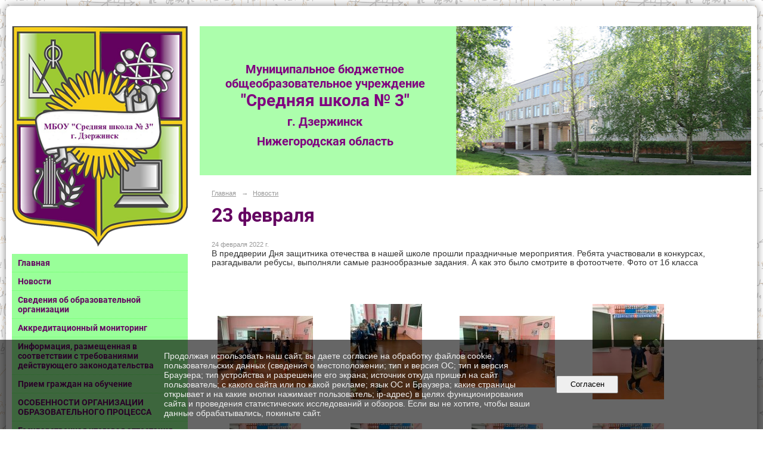

--- FILE ---
content_type: text/html; charset=utf-8
request_url: https://school3dzr.ru/news/41050.html
body_size: 9597
content:
<!DOCTYPE html>
<html>
<head>
  <title>МБОУ Средняя школа №3 г. Дзержинска. 23 февраля</title>
   <meta http-equiv="Content-Type" content="text/html; charset=utf-8" />

  <meta name="keywords" content=""/>
  <meta name="description" content=""/>
  <meta name="copyright" content="Powered by Nubex"/>

   <link rel="canonical" href="https://school3dzr.ru/news/41050.html" />

  <meta name="yandex-verification" content="c17131e7dc87fc49" />
  <meta name="google-site-verification" content="qe5PJO2mCdXZbqA0tgPmuPeERvJCaThgDU3ECaG8BUk" />

  <meta property="og:type" content="article"/>
  <meta property="og:title" content="23 февраля"/>
  <meta property="og:description" content="В преддверии Дня защитника отечества в нашей школе прошли праздничные мероприятия. Ребята участвовали в конкурсах, разгадывали ребусы, выполняли самые разнообразные задания. А как это было смотрите в фотоотчете. Фото от 1б класса"/>
  <meta property="og:url" content="http://school3dzr.ru/news/41050.html?updated=202202241222"/>
  <meta property="og:image" content="http://school3dzr.ruhttps://r1.nubex.ru/s4573-2bc/7e08b1d353_fit-in~160x160__f15552_04.jpg?updated=202202241222"/>



<link href="https://static.nubex.ru/current/plain/_build/build_fluid.css?mtime=1766067391" type="text/css" rel="stylesheet" media="all"/>
<link href="/_data/css/styles_other.css?mtime=1768607731" type="text/css" rel="stylesheet" media="all"/>

<!--[if lt IE 9]>
<link href="/_data/css/styles_ie.css?mtime=1768610384" type="text/css" rel="stylesheet" media="all"/>
<![endif]-->




</head>

    

<body class="cntSizeMiddle  fluid  site-theme-unsaved font_size_big c18 l7"
 data-hash="d7aae44f4acc277368c6491b271da781">

    




<div class="container container_12  containerWide">
        <div class="row">
        <div class="grid_12">
           	    </div>
    </div>
    
            <div class="row">
            <div class="grid_3 columnNarrow">
                    <div class="columnNarrowLogo">
        <div class="logo">
            <div class="align_center_to_left">
                <div class="align_center_to_right">
            <a href="/"><img src="https://r1.nubex.ru/s4573-2bc/f10639_df/logo_1cc9da9509fa9f845acd6704159a5839.png" border="0" alt="" title="" /></a>
                    </div>
                </div>
        </div>
    </div>
                        
  <div  data-readable="1"  class="widget_mainmenu_column widget_mainmenu_column_6242">
     

<nav  class="mainMenuVertical menuExpandCurrent mainMenuStyleS1 mainMenuPullDown clearfix">

  <ul>

    <li class="item first">
        <a href="/4838/">Главная</a>
                
     </li>

    <li class="item current">
        <a href="/news/" class="current">Новости</a>
                
     </li>

    <li class="item hasChildren">
        <a href="/sveden/">Сведения об образовательной организации</a>
                            <ul class="mainMenuDropDown">
                <li><a href="/sveden/common/">Основные сведения</a></li>
                <li><a href="/sveden/struct/">Структура и органы управления образовательной организацией</a></li>
                <li><a href="/sveden/document/">Документы</a></li>
                <li><a href="/sveden/education/">Образование</a></li>
                <li><a href="/sveden/managers/">Руководство</a></li>
                <li><a href="/sveden/employees/">Педагогический состав</a></li>
                <li><a href="/sveden/objects/">Материально-техническое обеспечение и оснащенность образовательного процесса. Доступная среда</a></li>
                <li><a href="/sveden/paid_edu/">Платные образовательные услуги</a></li>
                <li><a href="/sveden/budget/">Финансово-хозяйственная деятельность</a></li>
                <li><a href="/sveden/vacant/">Вакантные места для приема (перевода) обучающихся</a></li>
                <li><a href="/sveden/grants/">Стипендии и меры поддержки обучающихся</a></li>
                <li><a href="/sveden/inter/">Международное сотрудничество</a></li>
                <li><a href="/sveden/catering/">Организация питания в образовательной организации</a></li>
                <li><a href="/sveden/eduStandarts/">Образовательные стандарты и требования</a></li>
                            </ul>
        
     </li>

    <li class="item">
        <a href="/53960/">Аккредитационный мониторинг</a>
                
     </li>

    <li class="item">
        <a href="/info/">Информация, размещенная в соответствии с требованиями действующего законодательства</a>
                
     </li>

    <li class="item hasChildren">
        <a href="/priem/">Прием граждан на обучение</a>
                            <ul class="mainMenuDropDown">
                <li><a href="/priem/5997/">Прием в 1 класс</a></li>
                <li><a href="/priem/6004/">Прием в 10 класс</a></li>
                            </ul>
        
     </li>

    <li class="item hasChildren">
        <a href="/28861/">ОСОБЕННОСТИ ОРГАНИЗАЦИИ ОБРАЗОВАТЕЛЬНОГО ПРОЦЕССА</a>
                            <ul class="mainMenuDropDown">
                <li><a href="/28861/28863/">Нормативные документы</a></li>
                <li><a href="/28861/28865/">Дистанционное обучение</a></li>
                <li><a href="/28861/28867/">Сухой паёк</a></li>
                <li><a href="/28861/28869/">Памятки и рекомендации</a></li>
                <li><a href="/28861/28913/">Расписание учебных занятий в период дистанционного обучения</a></li>
                            </ul>
        
     </li>

    <li class="item hasChildren">
        <a href="/gia/">Государственная итоговая аттестация выпускников</a>
                            <ul class="mainMenuDropDown">
                <li><a href="/gia/ege/">Единый государственный экзамен</a></li>
                <li><a href="/gia/6389/">Основной государственный экзамен</a></li>
                <li><a href="/gia/17022/">Расписание ГИА - 2026</a></li>
                <li><a href="/gia/21720/">Итоговое собеседование по русскому языку в 9-х классах</a></li>
                            </ul>
        
     </li>

    <li class="item hasChildren">
        <a href="/34343/">ВОСПИТАТЕЛЬНАЯ РАБОТА В ШКОЛЕ</a>
                            <ul class="mainMenuDropDown">
                <li><a href="/34343/53988/">Год педагога и наставника</a></li>
                <li><a href="/34343/53984/">Рабочая программа воспитания</a></li>
                <li><a href="/34343/53977/">Внеурочная деятельность</a></li>
                <li><a href="/34343/36038/">Дополнительные общеобразовательные общеразвивающие программы</a></li>
                <li><a href="/34343/29494/">НАСТАВНИЧЕСТВО (внедрение целевой модели)</a></li>
                <li><a href="/34343/34900/">НАВИГАТОРЫ ДЕТСТВА</a></li>
                <li><a href="/34343/shkolniy_sport_club/">Школьный спортивный клуб</a></li>
                <li><a href="/34343/6627/">Школьная Служба Медиации</a></li>
                <li><a href="/34343/11532/">Зал Боевой Славы</a></li>
                            </ul>
        
     </li>

    <li class="item">
        <a href="/55191/">ФУНКЦИОНАЛЬНАЯ ГРАМОТНОСТЬ</a>
                
     </li>

    <li class="item">
        <a href="/54031/">ФГИС "МОЯ ШКОЛА"</a>
                
     </li>

    <li class="item">
        <a href="/38051/">Федеральный проект "Современная школа"</a>
                
     </li>

    <li class="item hasChildren">
        <a href="/29949/">Всероссийская олимпиада школьников (ВсОШ)</a>
                            <ul class="mainMenuDropDown">
                <li><a href="/29949/29951/">Документы</a></li>
                <li><a href="/29949/30266/">Организация школьного этапа ВсОШ</a></li>
                <li><a href="/29949/29953/">Сроки проведения</a></li>
                <li><a href="/29949/29955/">Рейтинги участников</a></li>
                <li><a href="/29949/30667/">Муниципальный этап Всероссийской олимпиады школьников</a></li>
                <li><a href="/29949/31927/">Региональный этап всероссийской олимпиады школьников</a></li>
                            </ul>
        
     </li>

    <li class="item">
        <a href="/27663/">Всероссийские проверочные работы (ВПР)</a>
                
     </li>

    <li class="item hasChildren">
        <a href="/organizaciya_otdiha/">Организация отдыха и оздоровления детей</a>
                            <ul class="mainMenuDropDown">
                <li><a href="/organizaciya_otdiha/57465/">Об организации отдыха детей и их оздоровления</a></li>
                <li><a href="/organizaciya_otdiha/57478/">Материально-техническое обеспечение и оснащенность организации отдыха детей и их оздоровления</a></li>
                <li><a href="/organizaciya_otdiha/57484/">Услуги, в том числе платные, предоставляемые организацией отдыха детей и их оздоровления</a></li>
                <li><a href="/organizaciya_otdiha/57489/">Доступная среда</a></li>
                <li><a href="/organizaciya_otdiha/57493/">Иная информация</a></li>
                            </ul>
        
     </li>

    <li class="item hasChildren">
        <a href="/6781/">Методические материалы</a>
                            <ul class="mainMenuDropDown">
                <li><a href="/6781/7128/">БИОЛОГИЯ</a></li>
                <li><a href="/6781/7106/">ГЕОГРАФИЯ и ЭКОНОМИКА</a></li>
                <li><a href="/6781/7120/">МАТЕМАТИКА</a></li>
                <li><a href="/6781/7091/">ИЗОБРАЗИТЕЛЬНОЕ ИСКУССТВО</a></li>
                <li><a href="/6781/7098/">ФИЗИЧЕСКАЯ КУЛЬТУРА</a></li>
                <li><a href="/6781/7139/">ВНЕКЛАССНЫЕ МЕРОПРИЯТИЯ</a></li>
                <li><a href="/6781/48596/">ПОЛЕЗНЫЕ СОВЕТЫ ДЛЯ УЧЕНИКОВ И РОДИТЕЛЕЙ</a></li>
                <li><a href="/6781/52549/">Методическая копилка</a></li>
                            </ul>
        
     </li>

    <li class="item hasChildren">
        <a href="/pedagog-psiholog/">Педагог-психолог</a>
                            <ul class="mainMenuDropDown">
                <li><a href="/pedagog-psiholog/6188/">педагог - психолог Фофина С.В.</a></li>
                <li><a href="/pedagog-psiholog/17694/">педагог - психолог Чистякова Е.В.</a></li>
                            </ul>
        
     </li>

    <li class="item">
        <a href="/soc_pedagog/">Социальный педагог</a>
                
     </li>

    <li class="item">
        <a href="/roditelyam/">Родителям</a>
                
     </li>

    <li class="item">
        <a href="/7340/">Учащимся</a>
                
     </li>

    <li class="item hasChildren">
        <a href="/korrupciya/">Противодействие коррупции</a>
                            <ul class="mainMenuDropDown">
                <li><a href="/korrupciya/19551/">Нормативные правовые и иные акты в сфере противодействия коррупции</a></li>
                <li><a href="/korrupciya/19577/">Правовые акты и иные документы МБОУ "Средняя школа № 3" по вопросам профилактики коррупционных правонарушений</a></li>
                <li><a href="/korrupciya/19553/">Антикоррупционная экспертиза</a></li>
                <li><a href="/korrupciya/19555/">Методические материалы</a></li>
                <li><a href="/korrupciya/19559/">Формы документов, связанных с противодействием коррупции, для заполнения</a></li>
                <li><a href="/korrupciya/19569/">Комиссия по соблюдению требований к служебному поведению и урегулированию конфликта интересов</a></li>
                <li><a href="/korrupciya/26752/">Антикоррупционное просвещение учащихся</a></li>
                <li><a href="/korrupciya/19571/">Обратная связь для сообщений о фактах коррупции</a></li>
                            </ul>
        
     </li>

    <li class="item hasChildren">
        <a href="/23997/">Страничка дорожной безопасности</a>
                            <ul class="mainMenuDropDown">
                <li><a href="/23997/29312/">Видео ролики и мультфильмы о дорожной безопасности</a></li>
                <li><a href="/23997/45401/">Безопасность на железной дороге</a></li>
                            </ul>
        
     </li>

    <li class="item hasChildren">
        <a href="/17352/">"Информационная безопасность"</a>
                            <ul class="mainMenuDropDown">
                <li><a href="/17352/19099/">Локальные нормативные акты в сфере обеспечения информационной безопасности</a></li>
                <li><a href="/17352/19095/">Нормативное регулирование</a></li>
                <li><a href="/17352/19097/">Педагогическим работникам</a></li>
                <li><a href="/17352/19110/">Учащимся</a></li>
                <li><a href="/17352/19112/">Родителям</a></li>
                <li><a href="/17352/19101/">Детские безопасные сайты</a></li>
                <li><a href="/17352/29308/">Информационные материалы, посвященные защите персональных данных несовершеннолетних</a></li>
                            </ul>
        
     </li>

    <li class="item">
        <a href="/26161/">Здоровье и полезные советы</a>
                
     </li>

    <li class="item">
        <a href="/34207/">Обеспечение безопасности в школе</a>
                
     </li>

    <li class="item">
        <a href="/29795/">Осторожно! COVID-19!</a>
                
     </li>

    <li class="item">
        <a href="/7319/">Полезные ссылки</a>
                
     </li>

    <li class="item">
        <a href="/45035/">Социально - психологическое тестирование</a>
                
     </li>

    <li class="item hasChildren">
        <a href="/contact/">Контакты</a>
                            <ul class="mainMenuDropDown">
                <li><a href="/contact/5047/">Обратная связь</a></li>
                <li><a href="/contact/5050/">Гостевая книга</a></li>
                            </ul>
        
     </li>

    <li class="item">
        <a href="/12185/">Экспертный совет</a>
                
     </li>

    <li class="item">
        <a href="/feedback_form/">Электронная приемная</a>
                
     </li>

    <li class="item hasChildren last">
        <a href="/anti-corruption/">Противодействие коррупции</a>
                            <ul class="mainMenuDropDown">
                <li><a href="/anti-corruption/regulatory_acts/">Нормативные правовые и иные акты в сфере противодействия коррупции</a></li>
                <li><a href="/anti-corruption/expertise/">Антикоррупционная экспертиза</a></li>
                <li><a href="/anti-corruption/methodological_materials/">Методические материалы</a></li>
                <li><a href="/anti-corruption/document_forms/">Формы документов, связанные с противодействием коррупции, для заполнения</a></li>
                <li><a href="/anti-corruption/income_information/">Сведения о доходах, расходах, об имуществе и обязательствах имущественного характера</a></li>
                <li><a href="/anti-corruption/commission/">Комиссия по соблюдению требований к служебному поведению и урегулированию конфликта интересов</a></li>
                <li><a href="/anti-corruption/feedback_corruption/">Обратная связь для сообщений о фактах коррупции</a></li>
                            </ul>
        
     </li>
</ul>

</nav>
  </div>
  <div  data-readable="2"  class="widget_text_column widget_text_column_50357">
  
            <div class="wgTitleOpen"><span>Мы Вконтакте</span></div>    
    
    <div class="wgOpen clearfix">
        <div class="content" ><p><img alt="" class="figure left" src="https://r1.nubex.ru/s4573-2bc/f19647_ea/qrшкола3.png" style="width: 200px; height: 200px;" /></p></div>
    </div>

  </div>
  <div  data-readable="3"  class="widget_text_column widget_text_column_5072">
  
    
    
    <div class="wgOpen clearfix">
        <div class="content" ><script type="text/javascript" src="//vk.com/js/api/openapi.js?141"></script><!-- VK Widget -->
<div id="vk_groups">&nbsp;</div>
<script type="text/javascript">
VK.Widgets.Group("vk_groups", {mode: 4, width: "295", height: "400"}, 131807655);
</script></div>
    </div>

  </div>
  <div  class="widget_banner_column widget_banner_column_31950">
  
    
    <div class="wgNoticeBlock wgOpen">
     
                    
<div class="image">
            <a href="https://bolshayaperemena.online/" ><img src="https://r1.nubex.ru/s4573-2bc/de0911dc31_fit-in~295x0__f13275_9a.jpg" width="295" height="74" alt="" /></a>
    </div>

<div class="title">
    <a href="https://bolshayaperemena.online/"    ></a>
</div>

            
                    
<div class="image">
            <a href="https://docs.google.com/forms/d/e/1FAIpQLSdLZPW16dD8QbVR9yZR_AOG78Q7plmayD5uzza7xHKH5neIAA/viewform?vc=0&c=0&w=1&flr=0" ><img src="https://r1.nubex.ru/s4573-2bc/c41ea2bc3b_fit-in~295x0__f21031_1c.jpg" width="295" height="147" alt="" /></a>
    </div>

<div class="title">
    <a href="https://docs.google.com/forms/d/e/1FAIpQLSdLZPW16dD8QbVR9yZR_AOG78Q7plmayD5uzza7xHKH5neIAA/viewform?vc=0&c=0&w=1&flr=0"    ></a>
</div>

            
                    
<div class="image">
            <a href="https://docs.google.com/forms/d/e/1FAIpQLSfDBOh0xZ4kPZD7GlzBzJtAXdLFmmouD20kE_QE7TMqBBni4Q/viewform?usp=sf_link" ><img src="https://r1.nubex.ru/s4573-2bc/d3465ee438_fit-in~295x0__f11820_d9.png" width="295" height="374" alt="" /></a>
    </div>

<div class="title">
    <a href="https://docs.google.com/forms/d/e/1FAIpQLSfDBOh0xZ4kPZD7GlzBzJtAXdLFmmouD20kE_QE7TMqBBni4Q/viewform?usp=sf_link"    ></a>
</div>

            
                    
<div class="image">
            <a href="https://school3dzr.ru/29949/" ><img src="https://r1.nubex.ru/s4573-2bc/84caaced12_fit-in~295x0__f14707_1a.jpg" width="295" height="127" alt="" /></a>
    </div>

<div class="title">
    <a href="https://school3dzr.ru/29949/"    ></a>
</div>

            
        
    </div>
    
  </div>
  <div  class="widget_news_column widget_news_column_4880">
      
            <div class="wgTitleClose"><span>Новости</span></div>    
    <div class="wgNews wgBorder wgNewsStyleS1">
	                    <div  data-readable="4" >
            
<div class="shortitem">

    <div class="link-title-small"><a href="/news/57044.html"    >Поговорим о правильном питании?</a></div>
    
		<div class="datetime ">
    27&nbsp;декабря&nbsp;2024 г.
</div>
		<div class="notice">
        <a href="/news/57044.html"    >Поговорим о правильном питании?</a>
		</div>

    <div class="wgDelim"></div>


</div>              </div>
                      <div  data-readable="5" >
            
<div class="shortitem">

    <div class="link-title-small"><a href="/news/57037.html"    >Стражи вселенной ЗОЖ</a></div>
    
		<div class="datetime ">
    27&nbsp;декабря&nbsp;2024 г.
</div>
		<div class="notice">
        <a href="/news/57037.html"    >Стражи вселенной ЗОЖ</a>
		</div>

    <div class="wgDelim"></div>


</div>              </div>
                      <div  data-readable="6" >
            
<div class="shortitem">

    <div class="link-title-small"><a href="/news/56954.html"    >Это важно!</a></div>
    
		<div class="datetime ">
    22&nbsp;октября&nbsp;2024 г.
</div>
		<div class="notice">
        <a href="/news/56954.html"    >Это важно!</a>
		</div>

    <div class="wgDelim"></div>


</div>              </div>
                      <div  data-readable="7" >
            
<div class="shortitem">

    <div class="link-title-small"><a href="/news/56700.html"    >Внимание</a></div>
    
		<div class="datetime ">
    1&nbsp;октября&nbsp;2024 г.
</div>
		<div class="notice">
        <a href="/news/56700.html"    >Рекомендуем!</a>
		</div>

    <div class="wgDelim"></div>


</div>              </div>
                      <div  data-readable="8" >
            
<div class="shortitem">

    <div class="link-title-small"><a href="/news/56564.html"    >Важно помнить!</a></div>
    
		<div class="datetime ">
    28&nbsp;августа&nbsp;2024 г.
</div>
		<div class="notice">
        <a href="/news/56564.html"    >Терроризм — жестокое преступление. В нашей стране ежегодно отмечается день консолидации государства и общества против действий террористов — День солидарности в борьбе с терроризмом</a>
		</div>

    <div class="wgDelim"></div>


</div>              </div>
            </div>

  </div>
  <div  class="widget_banner_column widget_banner_column_7206">
  
    
    <div class="wgNoticeBlock wgOpen">
     
                    
<div class="image">
            <a href="https://edu.gov.ru/" ><img src="https://r1.nubex.ru/s4573-2bc/ec07b0315a_fit-in~295x0__f8242_23.jpg" width="295" height="196" alt="" /></a>
    </div>

<div class="title">
    <a href="https://edu.gov.ru/"    ></a>
</div>

            
                    
<div class="image">
            <a href="https://minobr.nobl.ru/." ><img src="https://r1.nubex.ru/s4573-2bc/fd68e2c9bb_fit-in~295x0__f8241_c5.jpg" width="295" height="67" alt="" /></a>
    </div>

<div class="title">
    <a href="https://minobr.nobl.ru/."    ></a>
</div>

            
                    
<div class="image">
            <a href="http://obrnadzor.gov.ru/ru/" ><img src="https://r1.nubex.ru/s4573-2bc/af573bca39_fit-in~295x0__f8239_7c.jpg" width="295" height="104" alt="" /></a>
    </div>

<div class="title">
    <a href="http://obrnadzor.gov.ru/ru/"    ></a>
</div>

            
                    
<div class="image">
            <a href="https://gu.nnov.ru/" ><img src="https://r1.nubex.ru/s4573-2bc/8360531cdf_fit-in~295x0__f8240_9b.jpg" width="295" height="295" alt="" /></a>
    </div>

<div class="title">
    <a href="https://gu.nnov.ru/"    ></a>
</div>

            
                    
<div class="image">
            <a href="https://www.gosuslugi.ru/" ><img src="https://r1.nubex.ru/s4573-2bc/efe4c36593_fit-in~295x0__f8238_06.jpg" width="295" height="417" alt="" /></a>
    </div>

<div class="title">
    <a href="https://www.gosuslugi.ru/"    ></a>
</div>

            
        
    </div>
    
  </div>
  <div  data-readable="9"  class="widget_text_column widget_text_column_5051">
  
    
    
    <div class="wgOpen clearfix">
        <div class="content" ><p style="text-align: center;">&nbsp;</p>

<p style="text-align: center;">&nbsp;</p>

<p style="text-align: center;">&nbsp;</p></div>
    </div>

  </div>
  <div  class="widget_delimiter_column widget_delimiter_column_5861">
  <div class="wgDelim"></div>

  </div>
  <div  data-readable="10"  class="widget_submenu_column widget_submenu_column_4567">
  
        



  </div>
  <div  data-readable="11"  class="widget_search_column widget_search_column_4509">
  
    
    <div class="wgSearchPrew wgClose">

      <form action="/search/" method="get" class="formPlain clearfix">
        <div class="input">
      <input type="text" name="query" class="formControl sm" id="textGray" value="Поиск по сайту" onfocus="this.id = 'textBlack'; if (this.value == 'Поиск по сайту') this.value = ''" onblur=" this.id = 'textGray'; if (this.value == '') this.value = 'Поиск по сайту'" />
  </div>
        <div class="button">
          <button class="btn btn-primary btn-sm " type="submit" name="" value=""></button>
  </div>
</form>    
    </div>


  </div>
    
            </div>
            <div class="grid_9 columnWide">
                    
<header class="headerWrapper ">
    <div class="headerImage">
        <div class="logoAndInfoWrapper">
                    <div class="contactInfoPlace">
                <div class="text content">
                    <div style="margin-right: 140px; font-family: Roboto, cursive; color: white; line-height: 1,2em; text-align: center; font-size: 20px;"><strong><a href="/" style="color: white; text-decoration: none;"><span style="color:#800080;"><span style="font-size:20px;">Муниципальное бюджетное общеобразовательное учреждение</span></span></a></strong></div>

<div style="margin-right: 140px; font-family: Roboto, cursive; color: white; line-height: 1,2em; text-align: center; font-size: 28px;"><strong><a href="/" style="color: white; text-decoration: none;"><span style="color:#800080;"><span style="font-size: 28px;">&quot;Средняя школа № 3&quot;</span><br />
<span style="font-size:20px;">г. Дзержинск</span></span></a></strong></div>

<div style="margin-right: 140px; font-family: Roboto, cursive; color: white; line-height: 1,2em; text-align: center; font-size: 28px;"><strong><span style="color:#800080;"><span style="font-size:20px;">Нижегородская&nbsp;область</span></span></strong></div>
                </div>
            </div>
        
                </div>

    </div>
</header>
                    <div class="grid_12  alpha omega columnWide siteContent">
                <div class="columnWidePadding">
                <div class="path">
                       <span><a href="/">Главная</a>
           <em>&rarr;</em></span>
                               <span><a href="/news/">Новости</a>
           </span>
                        </div>
                	<h1 >23 февраля</h1>

            </div>
            <div class="newsDetail">
                <div class="columnWidePadding"  data-readable="12" >
                    <div class="datetime ">
    24&nbsp;февраля&nbsp;2022 г.
</div>                </div>

                                        <div class="cb cb-text cb-padding-side"
         style="padding-top: 0px; padding-bottom: 20px"
            data-readable="13" >
        <div class="content"  data-readable="14" ><p>В преддверии Дня защитника отечества в нашей школе прошли праздничные мероприятия. Ребята участвовали в конкурсах, разгадывали ребусы, выполняли самые разнообразные задания. А как это было смотрите в фотоотчете. Фото от 1б класса<br />
&nbsp;</p>
</div>
    </div>
    <div class="cb cb-gallery cb-padding-side"
         style="padding-top: 0px; padding-bottom: 20px"
            data-readable="15" >
        

    <div class="blockGallery " data-style="js_s7">

        
            <a href="https://r1.nubex.ru/s4573-2bc/fbda0171d4_fit-in~1280x800~filters:no_upscale()__f15544_fe.jpg" class="item" rel="gallery"  data-fancybox="gallery"  title="">
                <span class="container" style="                                                                                    padding:30px 10px 30px 10px;">
                    <span><img src="https://r1.nubex.ru/s4573-2bc/df4fdfbeb8_fit-in~160x160__f15544_fe.jpg" width="160" height="120" border="0" alt="" /></span>
                </span>
                            </a>
        
            <a href="https://r1.nubex.ru/s4573-2bc/3a82127a41_fit-in~1280x800~filters:no_upscale()__f15545_78.jpg" class="item" rel="gallery"  data-fancybox="gallery"  title="">
                <span class="container" style="                                                                                    padding:10px 30px 10px 30px;">
                    <span><img src="https://r1.nubex.ru/s4573-2bc/cc6a5c956d_fit-in~160x160__f15545_78.jpg" width="120" height="160" border="0" alt="" /></span>
                </span>
                            </a>
        
            <a href="https://r1.nubex.ru/s4573-2bc/9e4b8e9947_fit-in~1280x800~filters:no_upscale()__f15546_82.jpg" class="item" rel="gallery"  data-fancybox="gallery"  title="">
                <span class="container" style="                                                                                    padding:30px 10px 30px 10px;">
                    <span><img src="https://r1.nubex.ru/s4573-2bc/33235f20ef_fit-in~160x160__f15546_82.jpg" width="160" height="120" border="0" alt="" /></span>
                </span>
                            </a>
        
            <a href="https://r1.nubex.ru/s4573-2bc/290682c430_fit-in~1280x800~filters:no_upscale()__f15547_65.jpg" class="item" rel="gallery"  data-fancybox="gallery"  title="">
                <span class="container" style="                                                                                    padding:10px 30px 10px 30px;">
                    <span><img src="https://r1.nubex.ru/s4573-2bc/f1dd5ed433_fit-in~160x160__f15547_65.jpg" width="120" height="160" border="0" alt="" /></span>
                </span>
                            </a>
        
            <a href="https://r1.nubex.ru/s4573-2bc/4aedf9dd6a_fit-in~1280x800~filters:no_upscale()__f15548_fc.jpg" class="item" rel="gallery"  data-fancybox="gallery"  title="">
                <span class="container" style="                                                                                    padding:10px 30px 10px 30px;">
                    <span><img src="https://r1.nubex.ru/s4573-2bc/2e73a0f85c_fit-in~160x160__f15548_fc.jpg" width="120" height="160" border="0" alt="" /></span>
                </span>
                            </a>
        
            <a href="https://r1.nubex.ru/s4573-2bc/3aa9048b80_fit-in~1280x800~filters:no_upscale()__f15549_ad.jpg" class="item" rel="gallery"  data-fancybox="gallery"  title="">
                <span class="container" style="                                                                                    padding:10px 30px 10px 30px;">
                    <span><img src="https://r1.nubex.ru/s4573-2bc/f5a5b48f56_fit-in~160x160__f15549_ad.jpg" width="120" height="160" border="0" alt="" /></span>
                </span>
                            </a>
        
            <a href="https://r1.nubex.ru/s4573-2bc/1a751148cf_fit-in~1280x800~filters:no_upscale()__f15550_a7.jpg" class="item" rel="gallery"  data-fancybox="gallery"  title="">
                <span class="container" style="                                                                                    padding:10px 30px 10px 30px;">
                    <span><img src="https://r1.nubex.ru/s4573-2bc/efa7039093_fit-in~160x160__f15550_a7.jpg" width="120" height="160" border="0" alt="" /></span>
                </span>
                            </a>
        
            <a href="https://r1.nubex.ru/s4573-2bc/0fc2b8644d_fit-in~1280x800~filters:no_upscale()__f15551_f1.jpg" class="item" rel="gallery"  data-fancybox="gallery"  title="">
                <span class="container" style="                                                                                    padding:10px 30px 10px 30px;">
                    <span><img src="https://r1.nubex.ru/s4573-2bc/e7565d1618_fit-in~160x160__f15551_f1.jpg" width="120" height="160" border="0" alt="" /></span>
                </span>
                            </a>
        
    </div>

    </div>
                
                
                                <div class="columnWidePadding">
                    <div class="social_share">
    <script src="//yastatic.net/es5-shims/0.0.2/es5-shims.min.js"></script>
<script src="//yastatic.net/share2/share.js"></script>
<div class="ya-share2" data-services="collections,vkontakte,odnoklassniki,moimir,gplus,twitter,blogger" data-size="s"></div>
</div>
                </div>
                
                
            </div>
        </div>
            </div>
        </div>
    


        <div class="row">
        <div class="grid_12">
            <footer class="footer">
	<div class="container clearfix"  data-readable="16" >
		<div class="copyright">
        <p>Муниципальное бюджетное общеобразовательное учреждение &quot;Средняя школа №3&quot; г. Дзержинск</p>

                    <div class="core">
                            &copy; Конструктор&nbsp;сайтов&nbsp;<a href="http://nubex.ru?utm_source=copyright" target="_blank">Nubex.ru</a>
                        </div>
        		</div>
		<div class="counters">
            <!-- Yandex.Metrika informer -->
<a href="https://metrika.yandex.ru/stat/?id=43443484&amp;from=informer"
target="_blank" rel="nofollow"><img src="https://informer.yandex.ru/informer/43443484/3_0_B9FFB9FF_99FF99FF_0_pageviews"
style="width:88px; height:31px; border:0;" alt="Яндекс.Метрика" title="Яндекс.Метрика: данные за сегодня (просмотры, визиты и уникальные посетители)" class="ym-advanced-informer" data-cid="43443484" data-lang="ru" /></a>
<!-- /Yandex.Metrika informer -->

<!-- Yandex.Metrika counter -->
<script type="text/javascript">
    (function (d, w, c) {
        (w[c] = w[c] || []).push(function() {
            try {
                w.yaCounter43443484 = new Ya.Metrika({
                    id:43443484,
                    clickmap:true,
                    trackLinks:true,
                    accurateTrackBounce:true,
                    trackHash:true
                });
            } catch(e) { }
        });

        var n = d.getElementsByTagName("script")[0],
            s = d.createElement("script"),
            f = function () { n.parentNode.insertBefore(s, n); };
        s.type = "text/javascript";
        s.async = true;
        s.src = "https://mc.yandex.ru/metrika/watch.js";

        if (w.opera == "[object Opera]") {
            d.addEventListener("DOMContentLoaded", f, false);
        } else { f(); }
    })(document, window, "yandex_metrika_callbacks");
</script>
<noscript><div><img src="https://mc.yandex.ru/watch/43443484" style="position:absolute; left:-9999px;" alt="" /></div></noscript>
<!-- /Yandex.Metrika counter -->
		</div>
		<div class="clear">&nbsp;</div>
	</div>
</footer>
        </div>
    </div>
    </div>



   <a href="#" class="scrollTop">Наверх</a>

<script type="text/javascript" src="https://static.nubex.ru/current/plain/_build/build.min.js?mtime=1766067391"></script>



    <div id="agreedBanner" style="display: block; width: 100%; position: fixed; left:0; bottom: 0; z-index: 10000; background-color: rgba(0,0,0,0.6); color: #EFEFEF; margin: 0; padding: 1rem; font-size: 14px; font-family: Arial, sans-serif;">
        <form action="/agreed/" method="post">
        <table style="width: 100%">
            <tr>
                <td style="width: 20%;"></td>
                <td>
                    Продолжая использовать наш сайт, вы даете согласие на обработку файлов cookie, пользовательских данных (сведения о местоположении; тип и версия ОС; тип и версия Браузера; тип устройства и разрешение его экрана; источник откуда пришел на сайт пользователь; с какого сайта или по какой рекламе; язык ОС и Браузера; какие страницы открывает и на какие кнопки нажимает пользователь; ip-адрес) в целях функционирования сайта и проведения статистических исследований и обзоров. Если вы не хотите, чтобы ваши данные обрабатывались, покиньте сайт.
                </td>
                <td style="width: 10%; text-align: right;">
                    <button id="agreedBtn" type="submit" style="padding:0.4em 1em;">&nbsp;&nbsp;Согласен&nbsp;&nbsp;</button>
                </td>
                <td style="width: 20%;"></td>
            </tr>
        </table>
        </form>
    </div>
    <script>
        $(document).ready(function() {
            $('#agreedBtn').bind('click', (e) => {
                    jQuery.ajax('/agreed/');
                    $('#agreedBanner').hide();
                    e.preventDefault();
            });
        })
    </script>
</body>
</html>
